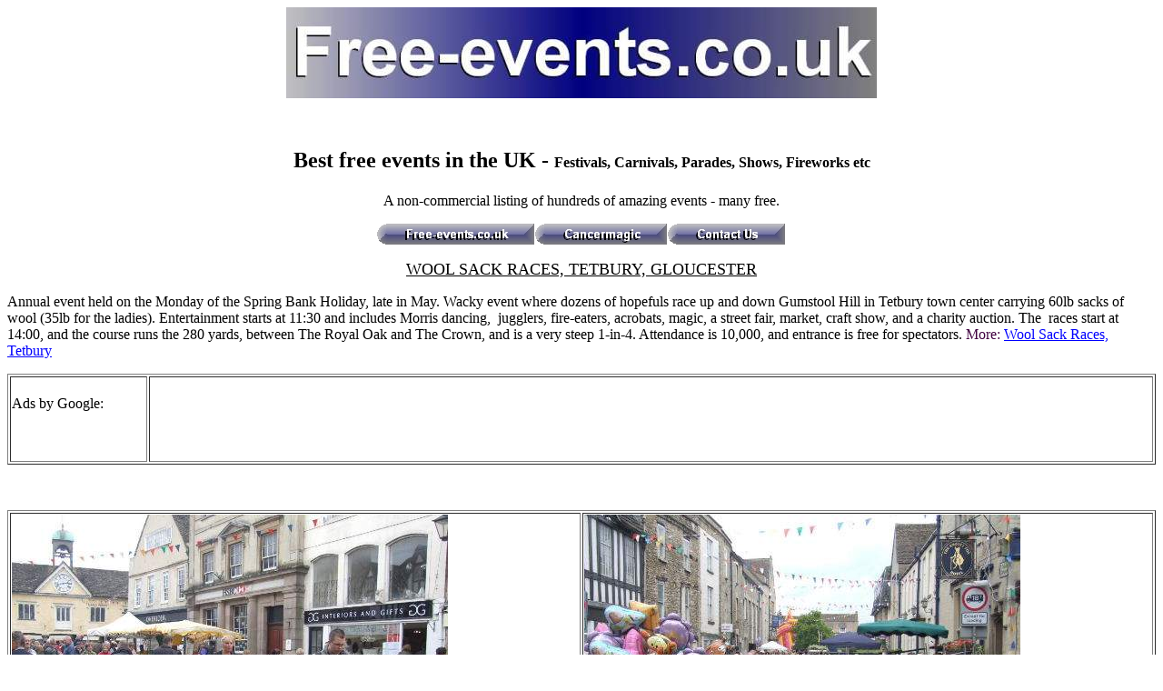

--- FILE ---
content_type: text/html
request_url: http://free-events.co.uk/woolsack/woolsack.html
body_size: 2285
content:
<html>

<head>
<meta http-equiv="Content-Type"
content="text/html; charset=iso-8859-1">
<meta name="keywords"
content="wool sack races, tetbury, gloucester">
<meta name="Description"
content="The best free events in the UK - wool sack races, tetbury, gloucester">
<meta name="Template"
content="C:\WINDOWS\DESKTOP\MICROSOFT OFFICE\OFFICE\html.dot">
<meta name="GENERATOR" content="Microsoft FrontPage 4.0">
<title>Free-events.co.uk Wool Sack Races, Tetbury, Gloucester</title>
<!--                                                                                                                                                                                                                                                                                                                                                                                                                                                                                   META Tags generated by http://submitexpress.com/metatag.html -->
</head>

<body bgcolor="#FFFFFF" text="#000000" link="#0000FF"
vlink="#800080">

<p align="center"><a href="http://www.free-events.co.uk"><img src="../banners/free-events%20banner.jpg" border="0" width="650" height="100"></a></p>
<p align="center"><a href="http://www.free-events.co.uk"><font color="#ffffff">www.free-events.co.uk</font></a></p>
<h1 align="center"><font color="#000000" size="5">Best free events in the UK - <font size="3">Festivals,
Carnivals, Parades, Shows, Fireworks etc</font></font></h1>
<p align="center"><font color="#000000">A non-commercial listing of hundreds of
amazing events - many free.</font></p>
<p align="center"><a href="../index.html"><img src="../banners/free-events.jpg" border="0" width="174" height="24"></a><a href="../cancermagic/cancermagic.html"><img src="../banners/cancermagic.jpg" border="0" width="146" height="24"></a><font color="#000000"><a href="../contact.html"><img src="../banners/contact%20Us.jpg" border="0" width="130" height="24"></a></font></p>

<p align="center"><u><font color="#000000" size="4">WOOL SACK RACES, TETBURY, GLOUCESTER</font></u></p>

<p><font color="#000000">Annual event held on the Monday of the Spring Bank
Holiday, late in May. Wacky event where dozens of
hopefuls race up and down Gumstool Hill in Tetbury
town center carrying 60lb sacks of wool (35lb for the ladies). Entertainment
starts at 11:30 and includes Morris dancing,&nbsp;</font> j<font color="#000000">ugglers,
fire-eaters, acrobats, magic, a street fair, market, craft show, and a
charity auction</font>. T<font color="#000000">he&nbsp; races start at 14:00,
and the course runs
the 280 yards, between The Royal Oak and The Crown, and is a very steep 1-in-4. Attendance
is 10,000, and entrance is free for spectators.</font> <font color="#400040" size="3">More:
</font><a href="http://www.tetburywoolsack.co.uk/"><font color="#0000ff">Wool
Sack Races, Tetbury</font></a></p>

<table border="1" width="100%">
  <tbody>
    <tr>
      <td width="12%"><font color="#000000">Ads by Google:</font>
        <p>&nbsp;</p>
      </td>
      <td width="88%"><!--webbot bot="HTMLMarkup" startspan -->
<SCRIPT type=text/javascript><!--
google_ad_client = "ca-pub-7771221677058542";
/* barry2 */
google_ad_slot = "5882919530";
google_ad_width = 728;
google_ad_height = 90;
//-->
</SCRIPT>

<SCRIPT type=text/javascript 
src="http://pagead2.googlesyndication.com/pagead/show_ads.js">
</SCRIPT>
<!--webbot bot="HTMLMarkup" endspan -->
      </td>
    </tr>
  </tbody>
</table>
<p>&nbsp;</p>

<table border="1" width="100%">
  <tr>
    <td width="50%"><img border="0" src="1.jpg"></td>
    <td width="50%"><img border="0" src="2.jpg"></td>
  </tr>
  <tr>
    <td width="50%"><img border="0" src="3.jpg"></td>
    <td width="50%"><img border="0" src="4.jpg"></td>
  </tr>
  <tr>
    <td width="50%"><img border="0" src="5.jpg"></td>
    <td width="50%"><img border="0" src="6.jpg"></td>
  </tr>
  <tr>
    <td width="50%"><img border="0" src="7.jpg"></td>
    <td width="50%"><img border="0" src="8.jpg"></td>
  </tr>
  <tr>
    <td width="50%"><img border="0" src="9.jpg"></td>
    <td width="50%"><img border="0" src="10.jpg"></td>
  </tr>
  <tr>
    <td width="50%"><img border="0" src="11.jpg"></td>
    <td width="50%"><img border="0" src="12.jpg"></td>
  </tr>
  <tr>
    <td width="50%"><img border="0" src="13.jpg"></td>
    <td width="50%"><img border="0" src="14.jpg"></td>
  </tr>
  <tr>
    <td width="50%"><img border="0" src="15.jpg"></td>
    <td width="50%"><img border="0" src="16.jpg"></td>
  </tr>
  <tr>
    <td width="50%"><img border="0" src="17.jpg"></td>
    <td width="50%"><img border="0" src="18.jpg"></td>
  </tr>
  <tr>
    <td width="50%"><img border="0" src="19.jpg"></td>
    <td width="50%"><img border="0" src="20.jpg"></td>
  </tr>
  <tr>
    <td width="50%"><img border="0" src="21.jpg"></td>
    <td width="50%"><img border="0" src="22.jpg"></td>
  </tr>
  <tr>
    <td width="50%"><img border="0" src="23.jpg"></td>
    <td width="50%"><img border="0" src="24.jpg"></td>
  </tr>
</table>

<p>&nbsp;</p>

<table border="1" width="100%">
  <tbody>
    <tr>
      <td width="100%"><br>
        <font color="#000000">The </font><a href="http://www.free-events.co.uk"><font color="#0000ff">www.free-events.co.uk</font></a><font color="#000000">
        website lists hundreds of events in the UK. Many make ideal family days
        out and holiday ideas, whilst others are more adventurous, colorful,
        exciting, and even eccentric or quirky. We include carnivals and
        parades, firework displays, music festivals, county agricultural shows,
        pet shows, village fates, sporting events, air shows, boat shows and
        many charity events. You will find event descriptions, dates, times and
        locations, and links to further information - blue for external
        information, red for internal pages with event descriptions and
        photographs. The main page lists brief descriptions of events in date
        order for the year ahead. If you would like your event considered for
        inclusion, please see the contacts page.<br>
        </font></td>
    </tr>
  </tbody>
</table>
<p style="MARGIN: 0cm 0cm 10pt; VERTICAL-ALIGN: top" align="left">&nbsp;</p>
<p style="MARGIN: 0cm 0cm 10pt; VERTICAL-ALIGN: top" align="left">&nbsp;</p>
<table border="1" width="100%">
  <tbody>
    <tr>
      <td width="12%"><font color="#000000">Ads by Google:</font>
        <p>&nbsp;</p>
      </td>
      <td width="88%"><!--webbot bot="HTMLMarkup" startspan -->
<SCRIPT type=text/javascript><!--
google_ad_client = "ca-pub-7771221677058542";
/* barry2 */
google_ad_slot = "5882919530";
google_ad_width = 728;
google_ad_height = 90;
//-->
</SCRIPT>

<SCRIPT type=text/javascript 
src="http://pagead2.googlesyndication.com/pagead/show_ads.js">
</SCRIPT>
<!--webbot bot="HTMLMarkup" endspan -->
      </td>
    </tr>
  </tbody>
</table>
<p>&nbsp;</p>
<table border="1" width="100%">
  <tbody>
    <tr>
      <td width="12%"><font color="#000000">Ads by Google:</font>
        <p>&nbsp;</p>
      </td>
      <td width="88%"><!--webbot bot="HTMLMarkup" startspan -->
<SCRIPT type=text/javascript><!--
google_ad_client = "ca-pub-7771221677058542";
/* barry2 */
google_ad_slot = "5882919530";
google_ad_width = 728;
google_ad_height = 90;
//-->
</SCRIPT>

<SCRIPT type=text/javascript 
src="http://pagead2.googlesyndication.com/pagead/show_ads.js">
</SCRIPT>
<!--webbot bot="HTMLMarkup" endspan -->
      </td>
    </tr>
  </tbody>
</table>
<p>&nbsp;</p>
<table border="1" width="100%">
  <tbody>
    <tr>
      <td width="15%"><font color="#000000">Link Ads by Google:</font></td>
      <td width="85%"><!--webbot bot="HTMLMarkup" startspan -->
<SCRIPT type=text/javascript><!--
google_ad_client = "ca-pub-7771221677058542";
/* 728-15 link */
google_ad_slot = "5477463533";
google_ad_width = 728;
google_ad_height = 15;
//-->
</SCRIPT>

<SCRIPT type=text/javascript 
src="http://pagead2.googlesyndication.com/pagead/show_ads.js">
</SCRIPT>
<!--webbot bot="HTMLMarkup" endspan -->
      </td>
    </tr>
  </tbody>
</table>
<p>&nbsp;</p>
<table border="1" width="100%">
  <tbody>
    <tr>
      <td width="15%"><font color="#000000">Link Ads by Google:</font></td>
      <td width="85%"><!--webbot bot="HTMLMarkup" startspan -->
<SCRIPT type=text/javascript><!--
google_ad_client = "ca-pub-7771221677058542";
/* 728-15 link */
google_ad_slot = "5477463533";
google_ad_width = 728;
google_ad_height = 15;
//-->
</SCRIPT>

<SCRIPT type=text/javascript 
src="http://pagead2.googlesyndication.com/pagead/show_ads.js">
</SCRIPT>
<!--webbot bot="HTMLMarkup" endspan -->
      </td>
    </tr>
  </tbody>
</table>
<p>&nbsp;</p>
<table border="1" width="100%">
  <tbody>
    <tr>
      <td width="15%"><font color="#000000">Link Ads by Google:</font></td>
      <td width="85%"><!--webbot bot="HTMLMarkup" startspan -->
<SCRIPT type=text/javascript><!--
google_ad_client = "ca-pub-7771221677058542";
/* 728-15 link */
google_ad_slot = "5477463533";
google_ad_width = 728;
google_ad_height = 15;
//-->
</SCRIPT>

<SCRIPT type=text/javascript 
src="http://pagead2.googlesyndication.com/pagead/show_ads.js">
</SCRIPT>
<!--webbot bot="HTMLMarkup" endspan -->
      </td>
    </tr>
  </tbody>
</table>
<p>&nbsp;</p>

</body>
</html>


--- FILE ---
content_type: text/html; charset=utf-8
request_url: https://www.google.com/recaptcha/api2/aframe
body_size: 265
content:
<!DOCTYPE HTML><html><head><meta http-equiv="content-type" content="text/html; charset=UTF-8"></head><body><script nonce="tUqe2HpTf9UgJPwa6Bwu6Q">/** Anti-fraud and anti-abuse applications only. See google.com/recaptcha */ try{var clients={'sodar':'https://pagead2.googlesyndication.com/pagead/sodar?'};window.addEventListener("message",function(a){try{if(a.source===window.parent){var b=JSON.parse(a.data);var c=clients[b['id']];if(c){var d=document.createElement('img');d.src=c+b['params']+'&rc='+(localStorage.getItem("rc::a")?sessionStorage.getItem("rc::b"):"");window.document.body.appendChild(d);sessionStorage.setItem("rc::e",parseInt(sessionStorage.getItem("rc::e")||0)+1);localStorage.setItem("rc::h",'1768934817610');}}}catch(b){}});window.parent.postMessage("_grecaptcha_ready", "*");}catch(b){}</script></body></html>